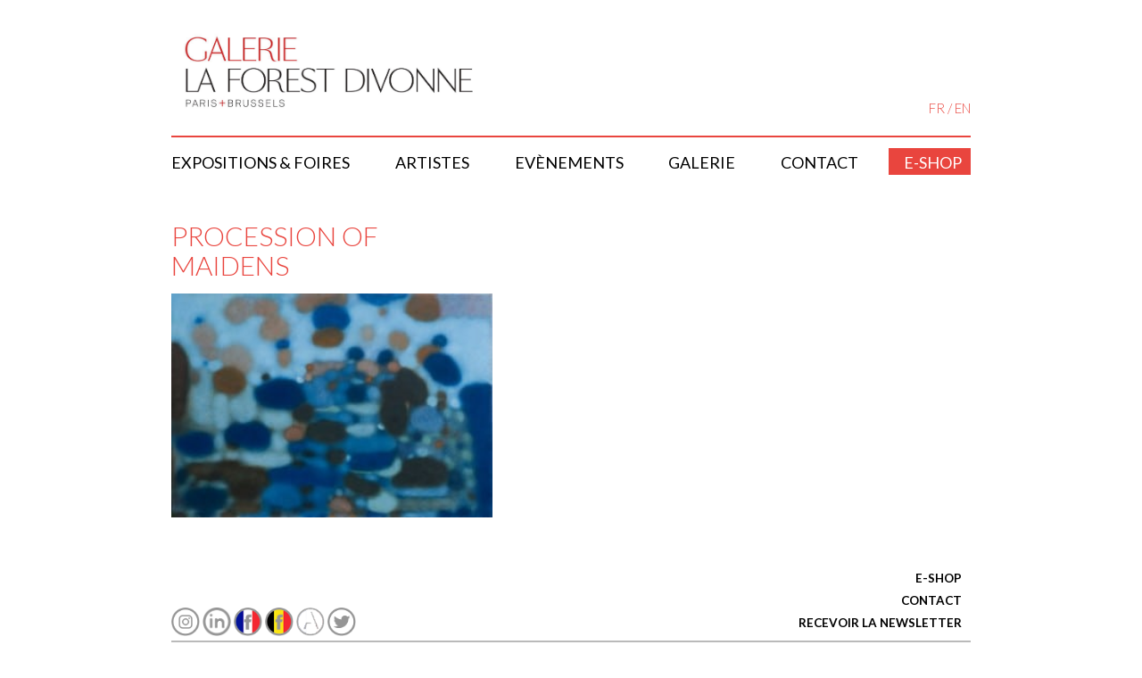

--- FILE ---
content_type: text/html; charset=UTF-8
request_url: https://www.galerielaforestdivonne.com/fr/artiste/jeff-kowatch/procession-of-maidens/
body_size: 10631
content:
<!DOCTYPE html>
<html lang="fr-FR">
<head>
<meta charset="UTF-8">
<meta name="viewport" content="width=device-width, initial-scale=1">
<link rel="profile" href="http://gmpg.org/xfn/11">
<link rel="pingback" href="https://www.galerielaforestdivonne.com/xmlrpc.php">
<link href='https://fonts.googleapis.com/css?family=Lato:300,400,700' rel='stylesheet' type='text/css'>
<link rel="icon" type="image/png" href="https://www.galerielaforestdivonne.com/wp-content/themes/gallerie-la-forest-divonne/img/favicon.png" />

<meta name='robots' content='index, follow, max-image-preview:large, max-snippet:-1, max-video-preview:-1' />
	<style>img:is([sizes="auto" i], [sizes^="auto," i]) { contain-intrinsic-size: 3000px 1500px }</style>
	
	<!-- This site is optimized with the Yoast SEO plugin v24.0 - https://yoast.com/wordpress/plugins/seo/ -->
	<title>procession of Maidens - Galerie La Forest Divonne</title>
	<link rel="canonical" href="https://www.galerielaforestdivonne.com/wp-content/uploads/2016/01/procession-of-Maidens.jpg" />
	<meta property="og:locale" content="fr_FR" />
	<meta property="og:type" content="article" />
	<meta property="og:title" content="procession of Maidens - Galerie La Forest Divonne" />
	<meta property="og:url" content="https://www.galerielaforestdivonne.com/wp-content/uploads/2016/01/procession-of-Maidens.jpg" />
	<meta property="og:site_name" content="Galerie La Forest Divonne" />
	<meta property="og:image" content="https://www.galerielaforestdivonne.com/fr/artiste/jeff-kowatch/procession-of-maidens" />
	<meta property="og:image:width" content="851" />
	<meta property="og:image:height" content="592" />
	<meta property="og:image:type" content="image/jpeg" />
	<meta name="twitter:card" content="summary_large_image" />
	<script type="application/ld+json" class="yoast-schema-graph">{"@context":"https://schema.org","@graph":[{"@type":"WebPage","@id":"https://www.galerielaforestdivonne.com/wp-content/uploads/2016/01/procession-of-Maidens.jpg","url":"https://www.galerielaforestdivonne.com/wp-content/uploads/2016/01/procession-of-Maidens.jpg","name":"procession of Maidens - Galerie La Forest Divonne","isPartOf":{"@id":"https://www.galerielaforestdivonne.com/fr/accueil/#website"},"primaryImageOfPage":{"@id":"https://www.galerielaforestdivonne.com/wp-content/uploads/2016/01/procession-of-Maidens.jpg#primaryimage"},"image":{"@id":"https://www.galerielaforestdivonne.com/wp-content/uploads/2016/01/procession-of-Maidens.jpg#primaryimage"},"thumbnailUrl":"https://www.galerielaforestdivonne.com/wp-content/uploads/2016/01/procession-of-Maidens.jpg","datePublished":"2016-01-15T14:56:19+00:00","dateModified":"2016-01-15T14:56:19+00:00","breadcrumb":{"@id":"https://www.galerielaforestdivonne.com/wp-content/uploads/2016/01/procession-of-Maidens.jpg#breadcrumb"},"inLanguage":"fr-FR","potentialAction":[{"@type":"ReadAction","target":["https://www.galerielaforestdivonne.com/wp-content/uploads/2016/01/procession-of-Maidens.jpg"]}]},{"@type":"ImageObject","inLanguage":"fr-FR","@id":"https://www.galerielaforestdivonne.com/wp-content/uploads/2016/01/procession-of-Maidens.jpg#primaryimage","url":"https://www.galerielaforestdivonne.com/wp-content/uploads/2016/01/procession-of-Maidens.jpg","contentUrl":"https://www.galerielaforestdivonne.com/wp-content/uploads/2016/01/procession-of-Maidens.jpg"},{"@type":"BreadcrumbList","@id":"https://www.galerielaforestdivonne.com/wp-content/uploads/2016/01/procession-of-Maidens.jpg#breadcrumb","itemListElement":[{"@type":"ListItem","position":1,"name":"Accueil","item":"https://www.galerielaforestdivonne.com/fr/accueil/"},{"@type":"ListItem","position":2,"name":"Jeff Kowatch","item":"https://www.galerielaforestdivonne.com/fr/artiste/jeff-kowatch/"},{"@type":"ListItem","position":3,"name":"procession of Maidens"}]},{"@type":"WebSite","@id":"https://www.galerielaforestdivonne.com/fr/accueil/#website","url":"https://www.galerielaforestdivonne.com/fr/accueil/","name":"Galerie La Forest Divonne","description":"","potentialAction":[{"@type":"SearchAction","target":{"@type":"EntryPoint","urlTemplate":"https://www.galerielaforestdivonne.com/fr/accueil/?s={search_term_string}"},"query-input":{"@type":"PropertyValueSpecification","valueRequired":true,"valueName":"search_term_string"}}],"inLanguage":"fr-FR"}]}</script>
	<!-- / Yoast SEO plugin. -->


<link rel='dns-prefetch' href='//ajax.googleapis.com' />
<link rel='dns-prefetch' href='//www.galerielaforestdivonne.com' />
<link rel='dns-prefetch' href='//cdnjs.cloudflare.com' />
<link rel="alternate" type="application/rss+xml" title="Galerie La Forest Divonne &raquo; Flux" href="https://www.galerielaforestdivonne.com/fr/feed/" />
<link rel="alternate" type="application/rss+xml" title="Galerie La Forest Divonne &raquo; Flux des commentaires" href="https://www.galerielaforestdivonne.com/fr/comments/feed/" />
<link rel="alternate" type="application/rss+xml" title="Galerie La Forest Divonne &raquo; procession of Maidens Flux des commentaires" href="https://www.galerielaforestdivonne.com/fr/artiste/jeff-kowatch/procession-of-maidens/feed/" />
<script type="text/javascript">
/* <![CDATA[ */
window._wpemojiSettings = {"baseUrl":"https:\/\/s.w.org\/images\/core\/emoji\/16.0.1\/72x72\/","ext":".png","svgUrl":"https:\/\/s.w.org\/images\/core\/emoji\/16.0.1\/svg\/","svgExt":".svg","source":{"concatemoji":"https:\/\/www.galerielaforestdivonne.com\/wp-includes\/js\/wp-emoji-release.min.js"}};
/*! This file is auto-generated */
!function(s,n){var o,i,e;function c(e){try{var t={supportTests:e,timestamp:(new Date).valueOf()};sessionStorage.setItem(o,JSON.stringify(t))}catch(e){}}function p(e,t,n){e.clearRect(0,0,e.canvas.width,e.canvas.height),e.fillText(t,0,0);var t=new Uint32Array(e.getImageData(0,0,e.canvas.width,e.canvas.height).data),a=(e.clearRect(0,0,e.canvas.width,e.canvas.height),e.fillText(n,0,0),new Uint32Array(e.getImageData(0,0,e.canvas.width,e.canvas.height).data));return t.every(function(e,t){return e===a[t]})}function u(e,t){e.clearRect(0,0,e.canvas.width,e.canvas.height),e.fillText(t,0,0);for(var n=e.getImageData(16,16,1,1),a=0;a<n.data.length;a++)if(0!==n.data[a])return!1;return!0}function f(e,t,n,a){switch(t){case"flag":return n(e,"\ud83c\udff3\ufe0f\u200d\u26a7\ufe0f","\ud83c\udff3\ufe0f\u200b\u26a7\ufe0f")?!1:!n(e,"\ud83c\udde8\ud83c\uddf6","\ud83c\udde8\u200b\ud83c\uddf6")&&!n(e,"\ud83c\udff4\udb40\udc67\udb40\udc62\udb40\udc65\udb40\udc6e\udb40\udc67\udb40\udc7f","\ud83c\udff4\u200b\udb40\udc67\u200b\udb40\udc62\u200b\udb40\udc65\u200b\udb40\udc6e\u200b\udb40\udc67\u200b\udb40\udc7f");case"emoji":return!a(e,"\ud83e\udedf")}return!1}function g(e,t,n,a){var r="undefined"!=typeof WorkerGlobalScope&&self instanceof WorkerGlobalScope?new OffscreenCanvas(300,150):s.createElement("canvas"),o=r.getContext("2d",{willReadFrequently:!0}),i=(o.textBaseline="top",o.font="600 32px Arial",{});return e.forEach(function(e){i[e]=t(o,e,n,a)}),i}function t(e){var t=s.createElement("script");t.src=e,t.defer=!0,s.head.appendChild(t)}"undefined"!=typeof Promise&&(o="wpEmojiSettingsSupports",i=["flag","emoji"],n.supports={everything:!0,everythingExceptFlag:!0},e=new Promise(function(e){s.addEventListener("DOMContentLoaded",e,{once:!0})}),new Promise(function(t){var n=function(){try{var e=JSON.parse(sessionStorage.getItem(o));if("object"==typeof e&&"number"==typeof e.timestamp&&(new Date).valueOf()<e.timestamp+604800&&"object"==typeof e.supportTests)return e.supportTests}catch(e){}return null}();if(!n){if("undefined"!=typeof Worker&&"undefined"!=typeof OffscreenCanvas&&"undefined"!=typeof URL&&URL.createObjectURL&&"undefined"!=typeof Blob)try{var e="postMessage("+g.toString()+"("+[JSON.stringify(i),f.toString(),p.toString(),u.toString()].join(",")+"));",a=new Blob([e],{type:"text/javascript"}),r=new Worker(URL.createObjectURL(a),{name:"wpTestEmojiSupports"});return void(r.onmessage=function(e){c(n=e.data),r.terminate(),t(n)})}catch(e){}c(n=g(i,f,p,u))}t(n)}).then(function(e){for(var t in e)n.supports[t]=e[t],n.supports.everything=n.supports.everything&&n.supports[t],"flag"!==t&&(n.supports.everythingExceptFlag=n.supports.everythingExceptFlag&&n.supports[t]);n.supports.everythingExceptFlag=n.supports.everythingExceptFlag&&!n.supports.flag,n.DOMReady=!1,n.readyCallback=function(){n.DOMReady=!0}}).then(function(){return e}).then(function(){var e;n.supports.everything||(n.readyCallback(),(e=n.source||{}).concatemoji?t(e.concatemoji):e.wpemoji&&e.twemoji&&(t(e.twemoji),t(e.wpemoji)))}))}((window,document),window._wpemojiSettings);
/* ]]> */
</script>
<style id='wp-emoji-styles-inline-css' type='text/css'>

	img.wp-smiley, img.emoji {
		display: inline !important;
		border: none !important;
		box-shadow: none !important;
		height: 1em !important;
		width: 1em !important;
		margin: 0 0.07em !important;
		vertical-align: -0.1em !important;
		background: none !important;
		padding: 0 !important;
	}
</style>
<link rel='stylesheet' id='wp-block-library-css' href='https://www.galerielaforestdivonne.com/wp-includes/css/dist/block-library/style.min.css' type='text/css' media='all' />
<style id='classic-theme-styles-inline-css' type='text/css'>
/*! This file is auto-generated */
.wp-block-button__link{color:#fff;background-color:#32373c;border-radius:9999px;box-shadow:none;text-decoration:none;padding:calc(.667em + 2px) calc(1.333em + 2px);font-size:1.125em}.wp-block-file__button{background:#32373c;color:#fff;text-decoration:none}
</style>
<style id='global-styles-inline-css' type='text/css'>
:root{--wp--preset--aspect-ratio--square: 1;--wp--preset--aspect-ratio--4-3: 4/3;--wp--preset--aspect-ratio--3-4: 3/4;--wp--preset--aspect-ratio--3-2: 3/2;--wp--preset--aspect-ratio--2-3: 2/3;--wp--preset--aspect-ratio--16-9: 16/9;--wp--preset--aspect-ratio--9-16: 9/16;--wp--preset--color--black: #000000;--wp--preset--color--cyan-bluish-gray: #abb8c3;--wp--preset--color--white: #ffffff;--wp--preset--color--pale-pink: #f78da7;--wp--preset--color--vivid-red: #cf2e2e;--wp--preset--color--luminous-vivid-orange: #ff6900;--wp--preset--color--luminous-vivid-amber: #fcb900;--wp--preset--color--light-green-cyan: #7bdcb5;--wp--preset--color--vivid-green-cyan: #00d084;--wp--preset--color--pale-cyan-blue: #8ed1fc;--wp--preset--color--vivid-cyan-blue: #0693e3;--wp--preset--color--vivid-purple: #9b51e0;--wp--preset--gradient--vivid-cyan-blue-to-vivid-purple: linear-gradient(135deg,rgba(6,147,227,1) 0%,rgb(155,81,224) 100%);--wp--preset--gradient--light-green-cyan-to-vivid-green-cyan: linear-gradient(135deg,rgb(122,220,180) 0%,rgb(0,208,130) 100%);--wp--preset--gradient--luminous-vivid-amber-to-luminous-vivid-orange: linear-gradient(135deg,rgba(252,185,0,1) 0%,rgba(255,105,0,1) 100%);--wp--preset--gradient--luminous-vivid-orange-to-vivid-red: linear-gradient(135deg,rgba(255,105,0,1) 0%,rgb(207,46,46) 100%);--wp--preset--gradient--very-light-gray-to-cyan-bluish-gray: linear-gradient(135deg,rgb(238,238,238) 0%,rgb(169,184,195) 100%);--wp--preset--gradient--cool-to-warm-spectrum: linear-gradient(135deg,rgb(74,234,220) 0%,rgb(151,120,209) 20%,rgb(207,42,186) 40%,rgb(238,44,130) 60%,rgb(251,105,98) 80%,rgb(254,248,76) 100%);--wp--preset--gradient--blush-light-purple: linear-gradient(135deg,rgb(255,206,236) 0%,rgb(152,150,240) 100%);--wp--preset--gradient--blush-bordeaux: linear-gradient(135deg,rgb(254,205,165) 0%,rgb(254,45,45) 50%,rgb(107,0,62) 100%);--wp--preset--gradient--luminous-dusk: linear-gradient(135deg,rgb(255,203,112) 0%,rgb(199,81,192) 50%,rgb(65,88,208) 100%);--wp--preset--gradient--pale-ocean: linear-gradient(135deg,rgb(255,245,203) 0%,rgb(182,227,212) 50%,rgb(51,167,181) 100%);--wp--preset--gradient--electric-grass: linear-gradient(135deg,rgb(202,248,128) 0%,rgb(113,206,126) 100%);--wp--preset--gradient--midnight: linear-gradient(135deg,rgb(2,3,129) 0%,rgb(40,116,252) 100%);--wp--preset--font-size--small: 13px;--wp--preset--font-size--medium: 20px;--wp--preset--font-size--large: 36px;--wp--preset--font-size--x-large: 42px;--wp--preset--spacing--20: 0.44rem;--wp--preset--spacing--30: 0.67rem;--wp--preset--spacing--40: 1rem;--wp--preset--spacing--50: 1.5rem;--wp--preset--spacing--60: 2.25rem;--wp--preset--spacing--70: 3.38rem;--wp--preset--spacing--80: 5.06rem;--wp--preset--shadow--natural: 6px 6px 9px rgba(0, 0, 0, 0.2);--wp--preset--shadow--deep: 12px 12px 50px rgba(0, 0, 0, 0.4);--wp--preset--shadow--sharp: 6px 6px 0px rgba(0, 0, 0, 0.2);--wp--preset--shadow--outlined: 6px 6px 0px -3px rgba(255, 255, 255, 1), 6px 6px rgba(0, 0, 0, 1);--wp--preset--shadow--crisp: 6px 6px 0px rgba(0, 0, 0, 1);}:where(.is-layout-flex){gap: 0.5em;}:where(.is-layout-grid){gap: 0.5em;}body .is-layout-flex{display: flex;}.is-layout-flex{flex-wrap: wrap;align-items: center;}.is-layout-flex > :is(*, div){margin: 0;}body .is-layout-grid{display: grid;}.is-layout-grid > :is(*, div){margin: 0;}:where(.wp-block-columns.is-layout-flex){gap: 2em;}:where(.wp-block-columns.is-layout-grid){gap: 2em;}:where(.wp-block-post-template.is-layout-flex){gap: 1.25em;}:where(.wp-block-post-template.is-layout-grid){gap: 1.25em;}.has-black-color{color: var(--wp--preset--color--black) !important;}.has-cyan-bluish-gray-color{color: var(--wp--preset--color--cyan-bluish-gray) !important;}.has-white-color{color: var(--wp--preset--color--white) !important;}.has-pale-pink-color{color: var(--wp--preset--color--pale-pink) !important;}.has-vivid-red-color{color: var(--wp--preset--color--vivid-red) !important;}.has-luminous-vivid-orange-color{color: var(--wp--preset--color--luminous-vivid-orange) !important;}.has-luminous-vivid-amber-color{color: var(--wp--preset--color--luminous-vivid-amber) !important;}.has-light-green-cyan-color{color: var(--wp--preset--color--light-green-cyan) !important;}.has-vivid-green-cyan-color{color: var(--wp--preset--color--vivid-green-cyan) !important;}.has-pale-cyan-blue-color{color: var(--wp--preset--color--pale-cyan-blue) !important;}.has-vivid-cyan-blue-color{color: var(--wp--preset--color--vivid-cyan-blue) !important;}.has-vivid-purple-color{color: var(--wp--preset--color--vivid-purple) !important;}.has-black-background-color{background-color: var(--wp--preset--color--black) !important;}.has-cyan-bluish-gray-background-color{background-color: var(--wp--preset--color--cyan-bluish-gray) !important;}.has-white-background-color{background-color: var(--wp--preset--color--white) !important;}.has-pale-pink-background-color{background-color: var(--wp--preset--color--pale-pink) !important;}.has-vivid-red-background-color{background-color: var(--wp--preset--color--vivid-red) !important;}.has-luminous-vivid-orange-background-color{background-color: var(--wp--preset--color--luminous-vivid-orange) !important;}.has-luminous-vivid-amber-background-color{background-color: var(--wp--preset--color--luminous-vivid-amber) !important;}.has-light-green-cyan-background-color{background-color: var(--wp--preset--color--light-green-cyan) !important;}.has-vivid-green-cyan-background-color{background-color: var(--wp--preset--color--vivid-green-cyan) !important;}.has-pale-cyan-blue-background-color{background-color: var(--wp--preset--color--pale-cyan-blue) !important;}.has-vivid-cyan-blue-background-color{background-color: var(--wp--preset--color--vivid-cyan-blue) !important;}.has-vivid-purple-background-color{background-color: var(--wp--preset--color--vivid-purple) !important;}.has-black-border-color{border-color: var(--wp--preset--color--black) !important;}.has-cyan-bluish-gray-border-color{border-color: var(--wp--preset--color--cyan-bluish-gray) !important;}.has-white-border-color{border-color: var(--wp--preset--color--white) !important;}.has-pale-pink-border-color{border-color: var(--wp--preset--color--pale-pink) !important;}.has-vivid-red-border-color{border-color: var(--wp--preset--color--vivid-red) !important;}.has-luminous-vivid-orange-border-color{border-color: var(--wp--preset--color--luminous-vivid-orange) !important;}.has-luminous-vivid-amber-border-color{border-color: var(--wp--preset--color--luminous-vivid-amber) !important;}.has-light-green-cyan-border-color{border-color: var(--wp--preset--color--light-green-cyan) !important;}.has-vivid-green-cyan-border-color{border-color: var(--wp--preset--color--vivid-green-cyan) !important;}.has-pale-cyan-blue-border-color{border-color: var(--wp--preset--color--pale-cyan-blue) !important;}.has-vivid-cyan-blue-border-color{border-color: var(--wp--preset--color--vivid-cyan-blue) !important;}.has-vivid-purple-border-color{border-color: var(--wp--preset--color--vivid-purple) !important;}.has-vivid-cyan-blue-to-vivid-purple-gradient-background{background: var(--wp--preset--gradient--vivid-cyan-blue-to-vivid-purple) !important;}.has-light-green-cyan-to-vivid-green-cyan-gradient-background{background: var(--wp--preset--gradient--light-green-cyan-to-vivid-green-cyan) !important;}.has-luminous-vivid-amber-to-luminous-vivid-orange-gradient-background{background: var(--wp--preset--gradient--luminous-vivid-amber-to-luminous-vivid-orange) !important;}.has-luminous-vivid-orange-to-vivid-red-gradient-background{background: var(--wp--preset--gradient--luminous-vivid-orange-to-vivid-red) !important;}.has-very-light-gray-to-cyan-bluish-gray-gradient-background{background: var(--wp--preset--gradient--very-light-gray-to-cyan-bluish-gray) !important;}.has-cool-to-warm-spectrum-gradient-background{background: var(--wp--preset--gradient--cool-to-warm-spectrum) !important;}.has-blush-light-purple-gradient-background{background: var(--wp--preset--gradient--blush-light-purple) !important;}.has-blush-bordeaux-gradient-background{background: var(--wp--preset--gradient--blush-bordeaux) !important;}.has-luminous-dusk-gradient-background{background: var(--wp--preset--gradient--luminous-dusk) !important;}.has-pale-ocean-gradient-background{background: var(--wp--preset--gradient--pale-ocean) !important;}.has-electric-grass-gradient-background{background: var(--wp--preset--gradient--electric-grass) !important;}.has-midnight-gradient-background{background: var(--wp--preset--gradient--midnight) !important;}.has-small-font-size{font-size: var(--wp--preset--font-size--small) !important;}.has-medium-font-size{font-size: var(--wp--preset--font-size--medium) !important;}.has-large-font-size{font-size: var(--wp--preset--font-size--large) !important;}.has-x-large-font-size{font-size: var(--wp--preset--font-size--x-large) !important;}
:where(.wp-block-post-template.is-layout-flex){gap: 1.25em;}:where(.wp-block-post-template.is-layout-grid){gap: 1.25em;}
:where(.wp-block-columns.is-layout-flex){gap: 2em;}:where(.wp-block-columns.is-layout-grid){gap: 2em;}
:root :where(.wp-block-pullquote){font-size: 1.5em;line-height: 1.6;}
</style>
<link rel='stylesheet' id='gallerie-la-forest-divonne-materialise-css' href='https://cdnjs.cloudflare.com/ajax/libs/materialize/0.97.3/css/materialize.min.css' type='text/css' media='all' />
<link rel='stylesheet' id='gallerie-la-forest-divonne-style-css' href='https://www.galerielaforestdivonne.com/wp-content/themes/gallerie-la-forest-divonne/style.css' type='text/css' media='all' />
<script type="text/javascript" src="https://ajax.googleapis.com/ajax/libs/jquery/2.2.4/jquery.min.js" id="jquery-js"></script>
<link rel="https://api.w.org/" href="https://www.galerielaforestdivonne.com/wp-json/" /><link rel="alternate" title="JSON" type="application/json" href="https://www.galerielaforestdivonne.com/wp-json/wp/v2/media/271" /><link rel='shortlink' href='https://www.galerielaforestdivonne.com/?p=271' />
<link rel="alternate" title="oEmbed (JSON)" type="application/json+oembed" href="https://www.galerielaforestdivonne.com/wp-json/oembed/1.0/embed?url=https%3A%2F%2Fwww.galerielaforestdivonne.com%2Ffr%2Fartiste%2Fjeff-kowatch%2Fprocession-of-maidens%2F&#038;lang=fr" />
<link rel="alternate" title="oEmbed (XML)" type="text/xml+oembed" href="https://www.galerielaforestdivonne.com/wp-json/oembed/1.0/embed?url=https%3A%2F%2Fwww.galerielaforestdivonne.com%2Ffr%2Fartiste%2Fjeff-kowatch%2Fprocession-of-maidens%2F&#038;format=xml&#038;lang=fr" />
<style type="text/css">.recentcomments a{display:inline !important;padding:0 !important;margin:0 !important;}</style>
    <script>
        (function(i,s,o,g,r,a,m){i['GoogleAnalyticsObject']=r;i[r]=i[r]||function(){
                (i[r].q=i[r].q||[]).push(arguments)},i[r].l=1*new Date();a=s.createElement(o),
            m=s.getElementsByTagName(o)[0];a.async=1;a.src=g;m.parentNode.insertBefore(a,m)
        })(window,document,'script','//www.google-analytics.com/analytics.js','ga');

        ga('create', 'UA-73961015-1', 'auto');
        ga('send', 'pageview');

    </script>
</head>

<body class="attachment wp-singular attachment-template-default single single-attachment postid-271 attachmentid-271 attachment-jpeg wp-theme-gallerie-la-forest-divonne container">
<div id="page" class="site">
	<a class="skip-link screen-reader-text" href="#content">Skip to content</a>

	<header id="masthead" class="site-header" role="banner">
		<div class="site-branding">
            <p class="site-title">
                <a href="https://www.galerielaforestdivonne.com/fr/accueil/" rel="home">
                    <img src="https://www.galerielaforestdivonne.com/wp-content/themes/gallerie-la-forest-divonne/img/logo-galerie-la-forest-divonne.jpg" alt="Logo de la Galerie de la Forest Divonne"/>
                </a>
            </p>
            <ul id="switchlangue">	<li class="lang-item lang-item-6 lang-item-fr current-lang lang-item-first"><a lang="fr-FR" hreflang="fr-FR" href="https://www.galerielaforestdivonne.com/fr/artiste/jeff-kowatch/procession-of-maidens/" aria-current="true">FR</a></li>
	<li class="lang-item lang-item-3 lang-item-en no-translation"><a lang="en-GB" hreflang="en-GB" href="https://www.galerielaforestdivonne.com/en/home/">EN</a></li>
</ul>
                    </div><!-- .site-branding -->

        

            <nav id="site-navigation" class="main-navigation" role="navigation">
                <a href="#menu" id="toggle"><span></span></a><span id="nommenu">Menu</span>
                <div class="menu-menu-fr-container"><ul id="primary-menu" class="menu"><li id="menu-item-12541" class="menu-item menu-item-type-custom menu-item-object-custom menu-item-12541"><a href="https://www.galerielaforestdivonne.com/fr/expositions/?place=bruxelles">Expositions &#038; Foires</a></li>
<li id="menu-item-23" class="menu-item menu-item-type-post_type menu-item-object-page menu-item-23"><a href="https://www.galerielaforestdivonne.com/fr/artistes/">Artistes</a></li>
<li id="menu-item-13260" class="menu-item menu-item-type-custom menu-item-object-custom menu-item-13260"><a href="https://www.galerielaforestdivonne.com/fr/actualites/?place=bruxelles">Evènements</a></li>
<li id="menu-item-12567" class="menu-item menu-item-type-post_type menu-item-object-page menu-item-12567"><a href="https://www.galerielaforestdivonne.com/fr/galeries/">Galerie</a></li>
<li id="menu-item-7778" class="menu-item menu-item-type-post_type menu-item-object-page menu-item-7778"><a href="https://www.galerielaforestdivonne.com/fr/contact/">Contact</a></li>
<li id="menu-item-998" class="lienrouge menu-item menu-item-type-custom menu-item-object-custom menu-item-998"><a target="_blank" href="https://galerie-la-forest-divonne.myshopify.com">E-shop</a></li>
</ul></div>            </nav><!-- #site-navigation -->
        
	</header><!-- #masthead -->

	<div id="content" class="site-content">

    <div id="primary" class="content-area">
        <main id="main" class="site-main" role="main">
                            <article id="post-271" class="post-271 attachment type-attachment status-inherit hentry">
                    <header class="entry-header row">
                        <div class="col l5 m12">
                            <h1 class="entry-title">procession of Maidens</h1>                            <div class="texteartiste">
                                <p class="categorie">
                                                                </p>
                                <div class="content-artiste">
                                    <p class="attachment"><a href='https://www.galerielaforestdivonne.com/wp-content/uploads/2016/01/procession-of-Maidens.jpg'><img fetchpriority="high" decoding="async" width="300" height="209" src="https://www.galerielaforestdivonne.com/wp-content/uploads/2016/01/procession-of-Maidens-300x209.jpg" class="attachment-medium size-medium" alt="" srcset="https://www.galerielaforestdivonne.com/wp-content/uploads/2016/01/procession-of-Maidens-300x209.jpg 300w, https://www.galerielaforestdivonne.com/wp-content/uploads/2016/01/procession-of-Maidens-768x534.jpg 768w, https://www.galerielaforestdivonne.com/wp-content/uploads/2016/01/procession-of-Maidens-230x160.jpg 230w, https://www.galerielaforestdivonne.com/wp-content/uploads/2016/01/procession-of-Maidens-600x417.jpg 600w, https://www.galerielaforestdivonne.com/wp-content/uploads/2016/01/procession-of-Maidens.jpg 851w" sizes="(max-width: 300px) 100vw, 300px" /></a></p>
                                </div>
                                <div class="liste-artistes">
	                                	                            </div>
                            </div>
                        </div>
                        <div class="col l7 m12 colright ">
                            <div class="entry-content image ">
                                <div class="image-grande">
                                                                        <a href="" data-lightbox="procession of Maidens" data-title=""><img src="" alt="" /></a>
                                </div>
                            </div><!-- .entry-content -->
                        </div>
                    </header><!-- .entry-header -->
	                <footer class="entry-footer">
	                    	                </footer><!-- .entry-footer -->
	            </article><!-- #post-## -->
    			    </main><!-- #main -->
	</div><!-- #primary -->


<aside id="secondary" class="widget-area" role="complementary">
	</aside><!-- #secondary -->

	</div><!-- #content -->


    <div class="social">
		<a class="instagram" href="https://www.instagram.com/galerielaforestdivonne/" target="_blank"  title="Instagram la galerie divonne"><img src="https://www.galerielaforestdivonne.com/wp-content/themes/gallerie-la-forest-divonne/img/instagram.png" alt="Instagram la galerie divonne"/></a>
        <a class="linkedin" href="https://www.linkedin.com/company/galerie-la-forest-divonne-paris-brussels/" target="_blank"  title="Page LinkedIn de la Galerie De La Forest Divonne"><img src="https://www.galerielaforestdivonne.com/wp-content/themes/gallerie-la-forest-divonne/img/linkedin.png" alt="Page LinkedIn de la Galerie De La Forest Divonne "/></a>
		<a class="facebook" href="https://fr-fr.facebook.com/Galerie-Marie-Helene-de-La-Forest-Divonne-205932572811707/" target="_blank"  title="Facebook la galerie divonne FR"><img src="https://www.galerielaforestdivonne.com/wp-content/themes/gallerie-la-forest-divonne/img/facebook-fr.png" alt="Facebook la galerie divonne FR"/></a>
        <a class="facebook" href="https://www.facebook.com/Laforestdivonnebrussels/?fref=ts" target="_blank"  title="Facebook la galerie divonne BE"><img src="https://www.galerielaforestdivonne.com/wp-content/themes/gallerie-la-forest-divonne/img/facebook-be.png" alt="Facebook la galerie divonne BE"/></a>
        <a class="artland" href="https://www.artland.com/galleries/galerie-la-forest-divonne-paris-04a94b" target="_blank"  title="Artland La galerie Forest divonne France"><img src="https://www.galerielaforestdivonne.com/wp-content/themes/gallerie-la-forest-divonne/img/logo-artland-cercle.png" alt="Artland La galerie Forest divonne France"/></a>
		<a class="twitter" href="https://twitter.com/LaForestDivonne" target="_blank"  title="Twitter la galerie divonne"><img src="https://www.galerielaforestdivonne.com/wp-content/themes/gallerie-la-forest-divonne/img/twitter.png" alt="Twitter la galerie divonne"/></a>

    </div>
    <div class="link">
<!--        <a href="http://mariehelenedelaforestdivonne.blogspot.fr/" target="_blank" class="waves-effect waves-light">BLOG</a>-->
        <!--<a href="#modal_newsletter" class="modal-trigger waves-effect waves-light">NEWSLETTER PARIS</a>
        <a href="#modal_newsletter_bruxelles" class="modal-trigger waves-effect waves-light">NEWSLETTER BRUXELLES</a>-->
        <a href="https://galerie-la-forest-divonne.myshopify.com" target="_blank" class="modal-trigger waves-effect waves-light">E-SHOP</a>
        <a href="https://www.galerielaforestdivonne.com/fr/contact/"  class="waves-effect waves-light">CONTACT</a>
        <a href="#modal_newsletter_choix" class="modal-trigger waves-effect waves-light">
            RECEVOIR LA NEWSLETTER        </a>
    </div>


    <!-- Modal Structure -->
    <div id="modal_newsletter" class="modal">
        <div class="modal-content">


            <div id="mc_embed_shell">
      <link href="//cdn-images.mailchimp.com/embedcode/classic-061523.css" rel="stylesheet" type="text/css">
  <style type="text/css">
        #mc_embed_signup{background:#fff; false;clear:left; font:14px Helvetica,Arial,sans-serif; width: 600px;}
        /* Add your own Mailchimp form style overrides in your site stylesheet or in this style block.
           We recommend moving this block and the preceding CSS link to the HEAD of your HTML file. */
</style><style type="text/css">
        #mc-embedded-subscribe-form input[type=checkbox]{display: inline; width: auto;margin-right: 10px;}
#mergeRow-gdpr {margin-top: 20px;}
#mergeRow-gdpr fieldset label {font-weight: normal;}
#mc-embedded-subscribe-form .mc_fieldset{border:none;min-height: 0px;padding-bottom:0px;}
</style>
<div id="mc_embed_signup">
    <form action="https://galerielaforestdivonne.us15.list-manage.com/subscribe/post?u=03710c57414249e069432eb04&amp;id=a3b8e22638&amp;v_id=8&amp;f_id=00c8c2e1f0" method="post" id="mc-embedded-subscribe-form" name="mc-embedded-subscribe-form" class="validate" target="_blank">
        <div id="mc_embed_signup_scroll"><h2>Recevoir les informations de la Galerie La Forest Divonne Paris</h2>
            <div class="indicates-required"><span class="asterisk">*</span> champs obligatoires</div>
            <div class="mc-field-group"><label for="mce-EMAIL">Adresse e-mail <span class="asterisk">*</span></label><input type="email" name="EMAIL" class="required email" id="mce-EMAIL" required="" value=""></div><div class="mc-field-group"><label for="mce-FNAME">Prénom </label><input type="text" name="FNAME" class=" text" id="mce-FNAME" value=""></div><div class="mc-field-group"><label for="mce-LNAME">Nom </label><input type="text" name="LNAME" class=" text" id="mce-LNAME" value=""></div><div id="mergeRow-gdpr" class="mergeRow gdpr-mergeRow content__gdprBlock mc-field-group"><div class="content__gdpr"><label>Conformité RGPD</label><p>En soumettant ce formulaire, vous vous inscrivez pour recevoir des informations sur la galerie, les prochaines expositions, son actualité ou ses évènements.</p></div><div class="content__gdprLegal"><p>Nous utilisons Mailchimp comme plateforme marketing. En soumettant ce formulaire, vous accepeter que vos données soient traitées par Mailchimp. <a href="https://mailchimp.com/legal/terms">En savoir plus</a> sur la politique de confidentialité de Mailchimp.</p></div></div>
            <div hidden=""><input type="hidden" name="tags" value="79"></div>
                    <div id="mce-responses" class="clear">
                        <div class="response" id="mce-error-response" style="display: none;"></div>
                        <div class="response" id="mce-success-response" style="display: none;"></div>
                    </div><div aria-hidden="true" style="position: absolute; left: -5000px;"><input type="text" name="b_03710c57414249e069432eb04_a3b8e22638" tabindex="-1" value=""></div><div class="clear"><input type="submit" name="subscribe" id="mc-embedded-subscribe" class="button" value="S'inscrire"></div>
                </div>
            </form>
            </div>
            <script type="text/javascript" src="//s3.amazonaws.com/downloads.mailchimp.com/js/mc-validate.js"></script><script type="text/javascript">(function($) {window.fnames = new Array(); window.ftypes = new Array();fnames[0]='EMAIL';ftypes[0]='email';fnames[1]='FNAME';ftypes[1]='text';fnames[2]='LNAME';ftypes[2]='text';/*
             * Translated default messages for the $ validation plugin.
             * Locale: FR
             */
            $.extend($.validator.messages, {
                    required: "Ce champ est requis.",
                    remote: "Veuillez remplir ce champ pour continuer.",
                    email: "Veuillez entrer une adresse email valide.",
                    url: "Veuillez entrer une URL valide.",
                    date: "Veuillez entrer une date valide.",
                    dateISO: "Veuillez entrer une date valide (ISO).",
                    number: "Veuillez entrer un nombre valide.",
                    digits: "Veuillez entrer (seulement) une valeur numérique.",
                    creditcard: "Veuillez entrer un numéro de carte de crédit valide.",
                    equalTo: "Veuillez entrer une nouvelle fois la même valeur.",
                    accept: "Veuillez entrer une valeur avec une extension valide.",
                    maxlength: $.validator.format("Veuillez ne pas entrer plus de {0} caractères."),
                    minlength: $.validator.format("Veuillez entrer au moins {0} caractères."),
                    rangelength: $.validator.format("Veuillez entrer entre {0} et {1} caractères."),
                    range: $.validator.format("Veuillez entrer une valeur entre {0} et {1}."),
                    max: $.validator.format("Veuillez entrer une valeur inférieure ou égale à {0}."),
                    min: $.validator.format("Veuillez entrer une valeur supérieure ou égale à {0}.")
            });}(jQuery));var $mcj = jQuery.noConflict(true);</script></div>

        </div>
    </div>

    <div id="modal_newsletter_choix" class="modal link">
    	<p>A quelle newsletter vous abonnez ?</p>
    	<a href="#modal_newsletter" class="modal-trigger waves-effect waves-light" onclick="jQuery('.lean-overlay').remove();jQuery('#modal_newsletter_choix').css('opacity',0);">PARIS</a>
        <a href="#modal_newsletter_bruxelles" class="modal-trigger waves-effect waves-light" onclick="jQuery('.lean-overlay').remove();jQuery('#modal_newsletter_choix').css('opacity',0);">BRUXELLES</a>
	</div>
    <!-- Modal Structure -->
    <div id="modal_newsletter_bruxelles" class="modal">
        <div class="modal-content">
            <div id="mc_embed_shell">
      <link href="//cdn-images.mailchimp.com/embedcode/classic-061523.css" rel="stylesheet" type="text/css">
  <style type="text/css">
        #mc_embed_signup{background:#fff; false;clear:left; font:14px Helvetica,Arial,sans-serif; width: 600px;}
        /* Add your own Mailchimp form style overrides in your site stylesheet or in this style block.
           We recommend moving this block and the preceding CSS link to the HEAD of your HTML file. */
</style><style type="text/css">
        #mc-embedded-subscribe-form input[type=checkbox]{display: inline; width: auto;margin-right: 10px;}
#mergeRow-gdpr {margin-top: 20px;}
#mergeRow-gdpr fieldset label {font-weight: normal;}
#mc-embedded-subscribe-form .mc_fieldset{border:none;min-height: 0px;padding-bottom:0px;}
</style>
<div id="mc_embed_signup">
    <form action="https://galerielaforestdivonne.us15.list-manage.com/subscribe/post?u=03710c57414249e069432eb04&amp;id=a3b8e22638&amp;v_id=8&amp;f_id=00c8c2e1f0" method="post" id="mc-embedded-subscribe-form" name="mc-embedded-subscribe-form" class="validate" target="_blank">
        <div id="mc_embed_signup_scroll"><h2>Recevoir les informations de la Galerie La Forest Divonne Bruxelles</h2>
            <div class="indicates-required"><span class="asterisk">*</span> champs obligatoires</div>
            <div class="mc-field-group"><label for="mce-EMAIL">Adresse e-mail <span class="asterisk">*</span></label><input type="email" name="EMAIL" class="required email" id="mce-EMAIL" required="" value=""></div><div class="mc-field-group"><label for="mce-FNAME">Prénom </label><input type="text" name="FNAME" class=" text" id="mce-FNAME" value=""></div><div class="mc-field-group"><label for="mce-LNAME">Nom </label><input type="text" name="LNAME" class=" text" id="mce-LNAME" value=""></div><div id="mergeRow-gdpr" class="mergeRow gdpr-mergeRow content__gdprBlock mc-field-group"><div class="content__gdpr"><label>Conformité RGPD</label><p>En soumettant ce formulaire, vous vous inscrivez pour recevoir des informations sur la galerie, les prochaines expositions, son actualité ou ses évènements.</p></div><div class="content__gdprLegal"><p>Nous utilisons Mailchimp comme plateforme marketing. En soumettant ce formulaire, vous accepeter que vos données soient traitées par Mailchimp. <a href="https://mailchimp.com/legal/terms">En savoir plus</a> sur la politique de confidentialité de Mailchimp.</p></div></div>
            <div hidden=""><input type="hidden" name="tags" value="451"></div>
                    <div id="mce-responses" class="clear">
                        <div class="response" id="mce-error-response" style="display: none;"></div>
                        <div class="response" id="mce-success-response" style="display: none;"></div>
                    </div><div aria-hidden="true" style="position: absolute; left: -5000px;"><input type="text" name="b_03710c57414249e069432eb04_a3b8e22638" tabindex="-1" value=""></div><div class="clear"><input type="submit" name="subscribe" id="mc-embedded-subscribe" class="button" value="S'inscrire"></div>
                </div>
            </form>
            </div>
            <script type="text/javascript" src="//s3.amazonaws.com/downloads.mailchimp.com/js/mc-validate.js"></script><script type="text/javascript">(function($) {window.fnames = new Array(); window.ftypes = new Array();fnames[0]='EMAIL';ftypes[0]='email';fnames[1]='FNAME';ftypes[1]='text';fnames[2]='LNAME';ftypes[2]='text';/*
             * Translated default messages for the $ validation plugin.
             * Locale: FR
             */
            $.extend($.validator.messages, {
                    required: "Ce champ est requis.",
                    remote: "Veuillez remplir ce champ pour continuer.",
                    email: "Veuillez entrer une adresse email valide.",
                    url: "Veuillez entrer une URL valide.",
                    date: "Veuillez entrer une date valide.",
                    dateISO: "Veuillez entrer une date valide (ISO).",
                    number: "Veuillez entrer un nombre valide.",
                    digits: "Veuillez entrer (seulement) une valeur numérique.",
                    creditcard: "Veuillez entrer un numéro de carte de crédit valide.",
                    equalTo: "Veuillez entrer une nouvelle fois la même valeur.",
                    accept: "Veuillez entrer une valeur avec une extension valide.",
                    maxlength: $.validator.format("Veuillez ne pas entrer plus de {0} caractères."),
                    minlength: $.validator.format("Veuillez entrer au moins {0} caractères."),
                    rangelength: $.validator.format("Veuillez entrer entre {0} et {1} caractères."),
                    range: $.validator.format("Veuillez entrer une valeur entre {0} et {1}."),
                    max: $.validator.format("Veuillez entrer une valeur inférieure ou égale à {0}."),
                    min: $.validator.format("Veuillez entrer une valeur supérieure ou égale à {0}.")
            });}(jQuery));var $mcj = jQuery.noConflict(true);</script></div>            

        </div>
    </div>

	<footer id="colophon" class="site-footer row" role="contentinfo">
		<div class="site-info-left col m6">
			<p><span class="bold">GALERIE PARIS</span> 12 rue des Beaux-Arts 75006</p>
            <p>+ 33 (0)1.40.29.97.52 / paris@galerielaforestdivonne.com</p>
            <p>&nbsp;</p>
			<p class="hide-on-small-and-down">
                                    <p >La Forest Divonne © 2016 / <a href="https://www.galerielaforestdivonne.com/fr/mentions-legales/" title="Mentions Légales">Mentions Légales</a></p>
                
            </p>
		</div><!-- .site-info -->
        <div class="site-info-right col m6">
            <p><span class="bold">GALERIE BRUXELLES</span> 130 Avenue Louise 1000</p>
            <p>+ 32 (0)25 44 16 73 / brussels@galerielaforestdivonne.com</p>
        </div>
        <div class="hide-on-med-and-up col s12 mention">
                            <p >La Forest Divonne © 2016 / <a href="https://www.galerielaforestdivonne.com/fr/mentions-legales/" title="Mentions Légales">Mentions Légales</a></p>
            
        </div>
	</footer><!-- #colophon -->
</div><!-- #page -->

<script type="speculationrules">
{"prefetch":[{"source":"document","where":{"and":[{"href_matches":"\/*"},{"not":{"href_matches":["\/wp-*.php","\/wp-admin\/*","\/wp-content\/uploads\/*","\/wp-content\/*","\/wp-content\/plugins\/*","\/wp-content\/themes\/gallerie-la-forest-divonne\/*","\/*\\?(.+)"]}},{"not":{"selector_matches":"a[rel~=\"nofollow\"]"}},{"not":{"selector_matches":".no-prefetch, .no-prefetch a"}}]},"eagerness":"conservative"}]}
</script>
<script type="text/javascript" src="https://www.galerielaforestdivonne.com/wp-content/themes/gallerie-la-forest-divonne/js/infinite.min.js" id="gallerie-la-forest-divonne-infinite-scroll-js"></script>
<script type="text/javascript" src="https://www.galerielaforestdivonne.com/wp-content/themes/gallerie-la-forest-divonne/js/lightbox.js" id="gallerie-la-forest-divonne-lightbox-js"></script>
<script type="text/javascript" src="https://www.galerielaforestdivonne.com/wp-content/themes/gallerie-la-forest-divonne/js/jquery-ias.min.js" id="gallerie-la-forest-divonne-scripts-js"></script>
<script type="text/javascript" src="https://cdnjs.cloudflare.com/ajax/libs/materialize/0.97.3/js/materialize.min.js" id="gallerie-la-forest-divonne-materialisejs-js"></script>
<script type="text/javascript" src="https://www.galerielaforestdivonne.com/wp-content/themes/gallerie-la-forest-divonne/js/imagesloaded.pkgd.js" id="gallerie-la-forest-divonne-imagesloaded-js"></script>
<script type="text/javascript" src="https://www.galerielaforestdivonne.com/wp-content/themes/gallerie-la-forest-divonne/js/isotope.js" id="gallerie-la-forest-divonne-isotope-js"></script>
<script type="text/javascript" src="https://www.galerielaforestdivonne.com/wp-content/themes/gallerie-la-forest-divonne/js/main.js" id="gallerie-la-forest-divonne-main-js"></script>
<script type="text/javascript" src="https://www.galerielaforestdivonne.com/wp-content/themes/gallerie-la-forest-divonne/js/navigation.js" id="gallerie-la-forest-divonne-navigation-js"></script>
<script type="text/javascript" src="https://www.galerielaforestdivonne.com/wp-content/themes/gallerie-la-forest-divonne/js/skip-link-focus-fix.js" id="gallerie-la-forest-divonne-skip-link-focus-fix-js"></script>

</body>
</html>
